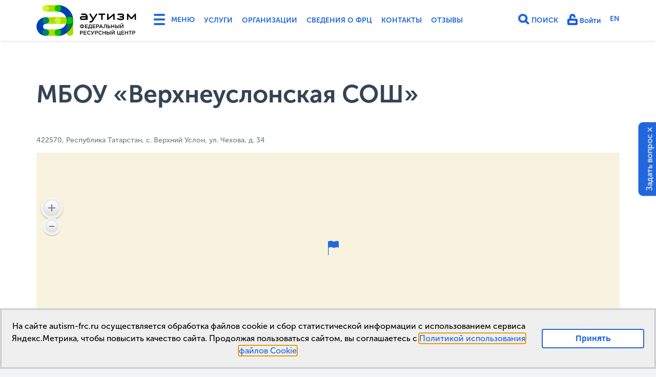

--- FILE ---
content_type: text/html; charset=utf-8
request_url: https://autism-frc.ru/companies/1844
body_size: 12358
content:
<!DOCTYPE html>
<html lang='ru'>
<head>
<meta charset='UTF-8'>
<meta content='width=device-width, initial-scale=1' name='viewport'>
<meta name="csrf-param" content="authenticity_token" />
<meta name="csrf-token" content="z9trcwSYW0bb5AWbRuLdAadb3Zh4gEgbckqtaRDNRn7ZoJID5++YlCneIw4GKooRsHiBOOHTcY8VPyGuw2TyNg==" />
<meta content='0mFPa1BOSyXOeimHys4GIb5pxIpqIEwzX8Es3v52dN8' name='google-site-verification'>
<meta content='https://autism-frc.ru/companies/1844' property='og:url'>
<meta content='МБОУ «Верхнеуслонская СОШ»' property='og:title'>
<meta content='https://autism-frc.ru/assets/autism-frc.ru_logo_full_ru-143779745c21bab3e9e9c0182054f783d71a94fd5a1774008a8231f99f3e12cf.png' property='og:image'>
<meta content='348' property='og:image:height'>
<meta content='901' property='og:image:width'>
<meta content='https://autism-frc.ru/assets/autism-frc.ru_logo_full_ru-143779745c21bab3e9e9c0182054f783d71a94fd5a1774008a8231f99f3e12cf.png' property='og:image'>
<meta content='348' property='og:image:height'>
<meta content='901' property='og:image:width'>
<meta content='https://autism-frc.ru/assets/autism-frc.ru_logo_full_ru-143779745c21bab3e9e9c0182054f783d71a94fd5a1774008a8231f99f3e12cf.png' property='og:image'>
<meta content='348' property='og:image:height'>
<meta content='901' property='og:image:width'>
<meta content='website' property='og:type'>
<meta content='Аутизм ФРЦ' property='og:site_name'>
<meta content='ru_RU' property='og:locale'>
<title>МБОУ «Верхнеуслонская СОШ» | Аутизм ФРЦ</title>
<link href='https://autism-frc.ru/companies/1844' rel='canonical'>
<link rel="shortcut icon" type="image/x-icon" href="/assets/favicon-d82b677be80c55a8f60c8179e560b821ebc6ef9725d4da0df316e9c2267266f4.ico" />
<link rel="stylesheet" media="all" href="/assets/application-859480a5463af6713bd50a5a57c724f83f77b312c9661f9ec0fbeba414d671e0.css" data-turbolinks-track="true" />
<link href='https://autism-frc.ru/assets/autism-frc.ru_logo_full_ru-143779745c21bab3e9e9c0182054f783d71a94fd5a1774008a8231f99f3e12cf.png' rel='image_src'>
<script src="/assets/application-993c2492d53ae7cee6bdc9d7a76d3113b24a0307ee9a9c2f1d1b6cf958ef3cdc.js" data-turbolinks-track="true"></script>
<script src="https://maps.api.2gis.ru/2.0/loader.js?pkg=full&amp;skin=light" data-turbolinks-track="true"></script>
</head>
<body class='companies show '>
<p class='notice'>

</p>
<p class='alert'>

</p>
<header>
<div class='full-menu'>
<div class='container'>
<div class='row'>
<div class='col-1-1 d-md-none'>
<div class='col'>
<h4>Основное</h4>
<ul>
<li>
<a href="/services/documents">Услуги</a>
</li>
<li>
<a href="/companies">Организации</a>
</li>
<li>
<a href="/about/info_school">Сведения о ФРЦ</a>
</li>
<li>
<a href="/contacts">Контакты</a>
</li>
<li>
<a href="/about/reviews">Отзывы</a>
</li>
<li>
<a href="/en">English Version</a>
</li>
</ul>

</div>
</div>
<div class='col-1-1 d-md-none'>
<div class='col'>
<h4>Личный кабинет</h4>
<ul>
<li>
<a href="/users/sign_in">Войти</a>
</li>
</ul>

</div>
</div>
<div class='col-md-1-2 col-lg-1-3 col-xl-1-4'>
<div class='col'>
<h4>Деятельность ФРЦ</h4>
<ul>
<li>
<a href="/work/regulations">Положение о ФРЦ</a>
</li>
<li>
<a href="/work/events">Календарь событий</a>
</li>
<li>
<a href="/work/videos-etc">Видеозаписи и материалы мероприятий ФРЦ</a>
</li>
<li>
<a href="/work/programs">Методические пособия ФРЦ</a>
</li>
<li>
<a href="/work/onlajn-diagnostika">Онлайн-диагностики</a>
</li>
<li>
<a href="/work/trainings">Повышение квалификации</a>
</li>
<li>
<a href="/work/consultations">Консультационно-диагностическая деятельность</a>
</li>
<li>
<a href="/work/publishment">Журнал &quot;Аутизм и нарушения развития&quot; (ВАК)</a>
</li>
<li>
<a href="/work/science">Научно-исследовательская деятельность </a>
</li>
<li>
<a href="/work/evidence_based">Доказательные практики</a>
</li>
<li>
<a href="/work/support-regions">Сопровождение регионов</a>
</li>
<li>
<a href="/work/reports-plans">Планы работы и отчеты ФРЦ</a>
</li>
<li>
<a href="/work/partnery-frc">Партнеры ФРЦ</a>
</li>
</ul>
</div>
</div>
<div class='col-md-1-2 col-lg-1-3 col-xl-1-4'>
<div class='col'>
<h4>Школьно-дошкольное отделение ФРЦ МГППУ (Школа &quot;РАСсвет&quot;)</h4>
<ul>
<li>
<a href="/school_frc/news">Новости школы</a>
</li>
<li>
<a href="/school_frc/svedeniya-ob-obrazovatelnoj-organizacii">Сведения об образовательной организации</a>
</li>
<li>
<a href="/school_frc/dopolnitelnye-svedeniya">Дополнительные сведения</a>
</li>
<li>
<a href="/school_frc/distant_obucheniye">Электронная информационно-образовательная среда</a>
</li>
<li>
<a href="/school_frc/photos">Фото/видеогалерея</a>
</li>
<li>
<a href="/school_frc/vzaimodejstvie-frc-mgppu-so-shkolami">Взаимодействие ФРЦ МГППУ со школами</a>
</li>
<li>
<a href="/school_frc/reviews">Отзывы о школе</a>
</li>
<li>
<a href="/school_frc/contacts">Контакты</a>
</li>
</ul>
</div>
</div>
<div class='col-md-1-2 col-lg-1-3 col-xl-1-4'>
<div class='col'>
<h4>Новости</h4>
<ul>
<li>
<a href="/news/frc">Новости ФРЦ</a>
</li>
<li>
<a href="/news/russia">Новости в России</a>
</li>
<li>
<a href="/news/world">Новости в мире</a>
</li>
</ul>
</div>
</div>
<div class='col-md-1-2 col-lg-1-3 col-xl-1-4'>
<div class='col'>
<h4>Платные услуги</h4>
<ul>
<li>
<a href="/services/consultations">Диагностика и консультирование</a>
</li>
<li>
<a href="/services/individual">Индивидуальные занятия</a>
</li>
<li>
<a href="/services/groups">Групповые занятия</a>
</li>
<li>
<a href="/services/preschool_edu">Дошкольное образование</a>
</li>
<li>
<a href="/services/for_professionals">Сопровождение специалистов</a>
</li>
<li>
<a href="/services/prof_training">Повышение квалификации</a>
</li>
<li>
<a href="/services/documents">Прейскурант, договор, оплата</a>
</li>
<li>
<a href="/services/services_reviews">Отзывы об услугах ФРЦ</a>
</li>
</ul>
</div>
</div>
<div class='col-md-1-2 col-lg-1-3 col-xl-1-4'>
<div class='col'>
<h4>Об аутизме</h4>
<ul>
<li>
<a href="/autism/about">Что такое аутизм?</a>
</li>
<li>
<a href="/autism/info">Инфографика</a>
</li>
<li>
<a href="/autism/library">Полезная литература</a>
</li>
<li>
<a href="/autism/videolectures">Видеолекторий</a>
</li>
<li>
<a href="/autism/videos">Видеотека</a>
</li>
<li>
<a href="/autism/faq">Часто задаваемые вопросы</a>
</li>
<li>
<a href="/autism/rus_courses">Программы повышения квалификации по теме РАС в России</a>
</li>
</ul>
</div>
</div>
<div class='col-md-1-2 col-lg-1-3 col-xl-1-4'>
<div class='col'>
<h4>Ранняя помощь и диагностика</h4>
<ul>
<li>
<a href="/early-help/documents">Нормативно-правовая база</a>
</li>
<li>
<a href="/early-help/health_care">Методы выявления </a>
</li>
<li>
<a href="/early-help/metody-diagnostiki">Методы диагностики</a>
</li>
<li>
<a href="/early-help/metody">Методы оценки уровня развития</a>
</li>
<li>
<a href="/early-help/eh-progs">Программы ранней помощи</a>
</li>
</ul>
</div>
</div>
<div class='col-md-1-2 col-lg-1-3 col-xl-1-4'>
<div class='col'>
<h4>Образование</h4>
<ul>
<li>
<a href="/education/mezhvedomstvennye-kompleksnye-plany">Межведомственные комплексные планы</a>
</li>
<li>
<a href="/education/monitoring">Всероссийский мониторинг</a>
</li>
<li>
<a href="/education/preschool">Дошкольное образование</a>
</li>
<li>
<a href="/education/primary">Начальное общее образование</a>
</li>
<li>
<a href="/education/general">Основное общее образование</a>
</li>
<li>
<a href="/education/secondary">Среднее общее образование</a>
</li>
<li>
<a href="/education/prof">Среднее профессиональное и высшее образование</a>
</li>
<li>
<a href="/education/infografika">Инфографика</a>
</li>
<li>
<a href="/education/interventions">Методы работы с детьми с РАС</a>
</li>
<li>
<a href="/education/adk">Альтернативная и дополнительная коммуникация (АДК)</a>
</li>
</ul>
</div>
</div>
<div class='col-md-1-2 col-lg-1-3 col-xl-1-4'>
<div class='col'>
<h4>Жизнь в обществе</h4>
<ul>
<li>
<a href="/life-in-society/autismweek-2025">Всероссийская неделя распространения информации об аутизме, Фестиваль #ЛюдиКакЛюди-2025</a>
</li>
<li>
<a href="/life-in-society/autismweek-2024">Всероссийская неделя распространения информации об аутизме, Фестиваль #ЛюдиКакЛюди-2024</a>
</li>
<li>
<a href="/life-in-society/integr">Социокультурная интеграция</a>
</li>
<li>
<a href="/life-in-society/sports">Адаптивная физкультура и спорт</a>
</li>
<li>
<a href="/life-in-society/assisted">Сопровождаемое проживание</a>
</li>
<li>
<a href="/life-in-society/support">Сопровождаемое трудоустройство</a>
</li>
<li>
<a href="/life-in-society/lifestyle">Истории из жизни</a>
</li>
</ul>
</div>
</div>
<div class='col-md-1-2 col-lg-1-3 col-xl-1-4'>
</div>
<div class='col-md-1-2 col-lg-1-3 col-xl-1-4'>
</div>
</div>

</div>
</div>
<div class='nav-menu'>
<div class='container'>
<div class='navbar'>
<div class='navbar-left'>
<a class='logo' href='/' title='Аутизм: Федеральный ресурсный центр - Главная страница'>
<svg version="1.1" id="Layer_1" xmlns="http://www.w3.org/2000/svg" xmlns:xlink="http://www.w3.org/1999/xlink" x="0px" y="0px"
	 width="196px" height="60px" viewBox="459.2 390.9 652 200" enable-background="new 459.2 390.9 652 200">
<g>
	<g>
		<g>
			<path class="white" fill="#003FB1" d="M519.9,590.8c-33.5,0-60.7-27.2-60.7-60.7c0-33.4,27.2-60.7,60.7-60.7c11.8,0,21.3,9.6,21.3,21.4
				c0,11.8-9.6,21.4-21.4,21.4c-9.9,0-18,8.1-18,18c0,9.9,8.1,18,18,18c11.8,0,21.4,9.6,21.4,21.4
				C541.2,581.2,531.7,590.8,519.9,590.8"/>
		</g>
		<g>
			<path fill="#ABDD00" d="M598.4,433.6h-78.6v-42.7h78.6c11.8,0,21.4,9.6,21.4,21.4S610.2,433.6,598.4,433.6"/>
		</g>
		<g>
			<path fill="#ABDD00" d="M519.9,590.8v-42.7h78.6c11.8,0,21.4,9.6,21.4,21.4c0,11.8-9.6,21.4-21.4,21.4L519.9,590.8L519.9,590.8z"
				/>
		</g>
		<g>
			<path class="white" fill="#003FB1" d="M598.4,590.8v-42.7c31.6,0,57.3-25.7,57.3-57.3s-25.7-57.3-57.3-57.3v-42.7c55.1,0,100,44.9,100,100
				S653.6,590.8,598.4,590.8"/>
		</g>
		<g>
			<path fill="#ABDD00" d="M677.1,590.8c-11.8,0-21.4-9.6-21.4-21.4v-78.6c0-11.8,9.6-21.4,21.4-21.4c11.8,0,21.4,9.6,21.4,21.4
				v78.6C698.4,581.2,688.9,590.8,677.1,590.8"/>
		</g>
		<g>
			<path class="green2" fill="#007259" d="M698.4,490.8c0-11.8-9.6-21.4-21.4-21.4c-11.8,0-21.4,9.6-21.4,21.4v78.6c0,1.1,0.1,2.1,0.2,3.1
				C681.6,554.4,698.4,524.5,698.4,490.8"/>
		</g>
		<g>
			<path fill="#ABDD00" d="M677.1,512.2H519.9v-42.8h157.2c11.8,0,21.4,9.6,21.4,21.4C698.4,502.6,688.9,512.2,677.1,512.2"/>
		</g>
		<g>
			<path class="green2" fill="#007156" d="M677.1,469.5h-25.5c2.7,6.6,4.1,13.8,4.1,21.4c0,7.6-1.5,14.7-4.1,21.4h25.5c11.8,0,21.4-9.6,21.4-21.4
				C698.4,479,688.9,469.5,677.1,469.5"/>
		</g>
		<g>
			<path fill="#00C400" d="M655.7,490.8v21.4h21.4c11.8,0,21.4-9.6,21.4-21.4c0-11.8-9.6-21.4-21.4-21.4
				C665.3,469.5,655.7,479,655.7,490.8"/>
		</g>
		<g>
			<path fill="#CFF42F" d="M619.8,490.8c0-11.8-9.6-21.4-21.4-21.4c-11.8,0-21.3,9.6-21.3,21.4c0,11.8,9.6,21.4,21.3,21.4
				C610.2,512.2,619.8,502.6,619.8,490.8"/>
		</g>
		<g>
			<path fill="#CFF42F" d="M541.2,412.3c0-11.8-9.5-21.4-21.3-21.4c-11.8,0-21.4,9.6-21.4,21.4s9.6,21.4,21.3,21.4
				C531.7,433.6,541.2,424.1,541.2,412.3"/>
		</g>
		<g>
			<path fill="#00C400" d="M619.8,412.3c0-11.8-9.6-21.4-21.4-21.4c-11.8,0-21.3,9.6-21.3,21.4s9.6,21.4,21.4,21.4
				C610.3,433.7,619.8,424.1,619.8,412.3"/>
		</g>
		<g>
			<path fill="#00C400" d="M619.8,569.4c0-11.8-9.6-21.4-21.4-21.4c-11.8,0-21.4,9.6-21.4,21.4c0,11.8,9.6,21.4,21.4,21.4
				C610.2,590.8,619.8,581.2,619.8,569.4"/>
		</g>
		<g>
			<path class="green1" fill="#008470" d="M541.2,490.8c0-11.8-9.6-21.4-21.4-21.4c-11.8,0-21.3,9.6-21.3,21.4c0,11.8,9.6,21.4,21.3,21.4
				C531.7,512.2,541.2,502.6,541.2,490.8"/>
		</g>
		<g>
			<path class="green1" fill="#008470" d="M541.2,569.4c0-11.8-9.6-21.4-21.4-21.4c-11.8,0-21.3,9.6-21.3,21.4c0,11.8,9.6,21.4,21.3,21.4
				C531.7,590.8,541.2,581.2,541.2,569.4"/>
		</g>
	</g>
	<g class="col-sm-0 white">
		<g>
			<path d="M770.7,479h-16.6c-2.1,0-3.8-1.7-3.8-3.8c0-2.1,1.7-3.8,3.8-3.8H782C780.2,475.8,775.8,479,770.7,479 M770.7,445.7h-16.6
				c-2.5,0-4.5,2-4.5,4.5c0,2.5,2,4.5,4.5,4.5h0.1h16.6c5.1,0,9.4,3.1,11.2,7.6h-27.9c-7.1,0-12.8,5.8-12.8,12.8
				c0,7.1,5.7,12.8,12.8,12.8h16.6c4.5,0,8.7-1.4,12.2-3.9c0.3,2.2,2.2,3.9,4.5,3.9c2.5,0,4.5-2,4.5-4.5v-16.6
				C791.9,455.2,782.4,445.7,770.7,445.7"/>
			<path d="M902.8,445.7h-36.6c-2.5,0-4.5,2-4.5,4.5c0,2.5,2,4.5,4.5,4.5h0.1H880v28.7h0c0,2.5,2,4.5,4.5,4.5c2.5,0,4.5-2,4.5-4.5
				c0,0,0,0,0-0.1v-28.7h13.7h0.1c2.5,0,4.5-2,4.5-4.5C907.3,447.7,905.3,445.7,902.8,445.7"/>
			<path d="M1105.9,450.2v-0.1c0,0,0-0.1,0-0.1c0,0,0-0.1,0-0.1c0,0,0-0.1,0-0.1c0,0,0,0,0-0.1c0,0,0-0.1,0-0.1c0,0,0,0,0,0
				c0-0.1,0-0.1,0-0.2c0,0,0,0,0,0c0-0.1,0-0.1,0-0.2c0,0,0,0,0,0c0-0.1,0-0.1-0.1-0.2v0c0-0.1,0-0.1-0.1-0.2c0,0,0,0,0,0
				c0-0.1,0-0.1-0.1-0.2c0,0,0-0.1,0-0.1c0,0,0-0.1,0-0.1c0,0,0-0.1-0.1-0.1c0,0,0,0,0-0.1c0-0.1-0.1-0.1-0.1-0.2c0,0,0,0,0,0
				c0,0-0.1-0.1-0.1-0.2c0,0,0,0,0,0c0,0-0.1-0.1-0.1-0.2c0,0,0,0,0,0c0,0-0.1-0.1-0.1-0.1c0,0,0,0,0,0c0,0-0.1-0.1-0.1-0.1
				c0,0,0,0-0.1-0.1c0,0-0.1-0.1-0.1-0.1c0,0,0-0.1-0.1-0.1c0,0-0.1,0-0.1-0.1c0,0-0.1-0.1-0.1-0.1c0,0,0,0,0,0c0,0,0,0,0,0
				c0,0-0.1-0.1-0.1-0.1c0,0,0,0-0.1-0.1c0,0-0.1-0.1-0.1-0.1c0,0-0.1,0-0.1-0.1c0,0-0.1-0.1-0.1-0.1c0,0-0.1,0-0.1-0.1
				c0,0-0.1,0-0.1-0.1c0,0-0.1,0-0.1-0.1c0,0-0.1,0-0.1-0.1c0,0-0.1,0-0.1-0.1c0,0-0.1,0-0.1,0c0,0-0.1,0-0.1,0c0,0-0.1,0-0.1,0
				c0,0-0.1,0-0.1,0c0,0-0.1,0-0.1,0c0,0-0.1,0-0.1,0c0,0-0.1,0-0.1,0c0,0-0.1,0-0.1,0c0,0-0.1,0-0.1,0c0,0-0.1,0-0.1,0
				c0,0-0.1,0-0.1,0c0,0-0.1,0-0.1,0c0,0-0.1,0-0.1,0c0,0-0.1,0-0.1,0c0,0-0.1,0-0.1,0c0,0-0.1,0-0.1,0c0,0-0.1,0-0.1,0
				c0,0-0.1,0-0.1,0h-0.1h0c0,0-0.1,0-0.1,0c0,0-0.1,0-0.1,0c0,0-0.1,0-0.1,0c-0.1,0-0.1,0-0.1,0c0,0,0,0-0.1,0c-0.1,0-0.1,0-0.2,0
				c0,0,0,0,0,0c-0.1,0-0.1,0-0.2,0h0c-0.2,0-0.4,0.1-0.6,0.2c0,0,0,0,0,0c-0.1,0-0.1,0.1-0.2,0.1c0,0,0,0-0.1,0c0,0-0.1,0-0.1,0.1
				c0,0-0.1,0-0.1,0.1c0,0,0,0-0.1,0c-0.1,0-0.1,0.1-0.1,0.1c0,0,0,0,0,0c-0.1,0-0.1,0.1-0.2,0.1c0,0,0,0,0,0c0,0-0.1,0.1-0.1,0.1
				c0,0,0,0,0,0c0,0-0.1,0.1-0.1,0.1c0,0,0,0,0,0c0,0-0.1,0.1-0.1,0.1c0,0,0,0-0.1,0.1c0,0-0.1,0.1-0.1,0.1c0,0,0,0-0.1,0.1
				c0,0-0.1,0-0.1,0.1c0,0-0.1,0.1-0.1,0.1c0,0,0,0,0,0l-21.5,24.7l-21.5-24.7c0,0,0,0,0,0c0,0-0.1-0.1-0.1-0.1c0,0,0-0.1-0.1-0.1
				c0,0-0.1,0-0.1-0.1c0,0-0.1-0.1-0.1-0.1c0,0,0,0-0.1-0.1c0,0-0.1-0.1-0.1-0.1c0,0,0,0,0,0c-0.1,0-0.1-0.1-0.1-0.1c0,0,0,0,0,0
				c0,0-0.1-0.1-0.2-0.1c0,0,0,0,0,0c-0.1,0-0.1-0.1-0.2-0.1c0,0,0,0,0,0c-0.1,0-0.1-0.1-0.2-0.1c0,0,0,0-0.1,0c0,0-0.1-0.1-0.1-0.1
				c0,0-0.1,0-0.1,0c0,0-0.1,0-0.1,0c-0.1,0-0.1,0-0.2-0.1c0,0,0,0,0,0c-0.1,0-0.1,0-0.2-0.1c0,0,0,0,0,0c-0.1,0-0.1,0-0.2-0.1
				c0,0,0,0,0,0c-0.1,0-0.1,0-0.2,0c0,0,0,0,0,0c-0.1,0-0.1,0-0.2,0c0,0,0,0,0,0c0,0-0.1,0-0.1,0c0,0-0.1,0-0.1,0c0,0-0.1,0-0.1,0
				c0,0-0.1,0-0.1,0c0,0-0.1,0-0.1,0c0,0-0.1,0-0.1,0h0h-0.1c0,0-0.1,0-0.1,0c0,0-0.1,0-0.1,0c-0.1,0-0.1,0-0.1,0c0,0-0.1,0-0.1,0
				c0,0-0.1,0-0.1,0c0,0-0.1,0-0.1,0c0,0-0.1,0-0.1,0c0,0-0.1,0-0.1,0c0,0-0.1,0-0.1,0c0,0-0.1,0-0.1,0c0,0-0.1,0-0.1,0
				c0,0-0.1,0-0.1,0c0,0-0.1,0-0.1,0c0,0-0.1,0-0.1,0c0,0-0.1,0-0.1,0c0,0-0.1,0-0.1,0c0,0-0.1,0-0.1,0c0,0-0.1,0-0.1,0
				c0,0-0.1,0-0.1,0.1c0,0-0.1,0-0.1,0c0,0-0.1,0-0.1,0.1c0,0-0.1,0-0.1,0.1c0,0-0.1,0-0.1,0.1c0,0-0.1,0-0.1,0.1c0,0-0.1,0-0.1,0.1
				c0,0-0.1,0-0.1,0.1c0,0,0,0-0.1,0.1c0,0-0.1,0.1-0.1,0.1c0,0,0,0,0,0c0,0,0,0,0,0c0,0-0.1,0.1-0.1,0.1c0,0,0,0-0.1,0.1
				c0,0,0,0-0.1,0.1c0,0-0.1,0.1-0.1,0.1c0,0,0,0-0.1,0.1c0,0-0.1,0.1-0.1,0.1c0,0,0,0,0,0c0,0-0.1,0.1-0.1,0.1c0,0,0,0,0,0
				c0,0.1-0.1,0.1-0.1,0.2c0,0,0,0,0,0c0,0.1-0.1,0.1-0.1,0.2c0,0,0,0,0,0c0,0.1-0.1,0.1-0.1,0.2c0,0,0,0,0,0c0,0.1-0.1,0.1-0.1,0.1
				c0,0,0,0.1,0,0.1c0,0,0,0.1,0,0.1c0,0,0,0.1-0.1,0.1c0,0,0,0,0,0c0,0.1,0,0.1-0.1,0.2c0,0,0,0,0,0c0,0.1,0,0.1-0.1,0.2
				c0,0,0,0,0,0c0,0.1,0,0.1,0,0.2c0,0,0,0,0,0c0,0.1,0,0.1,0,0.2c0,0,0,0,0,0c0,0,0,0.1,0,0.1c0,0,0,0.1,0,0.1c0,0,0,0.1,0,0.1
				c0,0,0,0.1,0,0.1c0,0,0,0.1,0,0.1v0.1c0,0,0,0,0,0v33.2c0,2.5,2,4.5,4.5,4.5c2.5,0,4.5-2,4.5-4.5v-21.2l17,19.5c0,0,0,0,0,0l0,0
				c0,0,0,0,0,0c0,0,0.1,0.1,0.1,0.1c0,0,0,0,0.1,0.1c0,0,0.1,0.1,0.1,0.1c0,0,0.1,0.1,0.1,0.1c0,0,0,0,0,0c0,0,0,0,0,0
				c0.1,0.1,0.2,0.2,0.3,0.2c0,0,0,0,0,0c0.1,0.1,0.2,0.2,0.3,0.2c0,0,0,0,0,0c0.1,0.1,0.2,0.1,0.3,0.2c0,0,0,0,0.1,0
				c0.1,0,0.2,0.1,0.3,0.1c0,0,0,0,0.1,0c0.1,0,0.2,0.1,0.3,0.1c0,0,0,0,0,0c0.1,0,0.2,0,0.3,0.1c0,0,0.1,0,0.1,0c0.1,0,0.2,0,0.3,0
				c0,0,0.1,0,0.1,0c0.1,0,0.2,0,0.4,0h0h0h0c0.1,0,0.2,0,0.3,0c0,0,0.1,0,0.1,0c0.1,0,0.2,0,0.3,0c0,0,0.1,0,0.1,0
				c0.1,0,0.2,0,0.3-0.1c0,0,0,0,0.1,0c0.1,0,0.2-0.1,0.3-0.1c0,0,0,0,0.1,0c0.1,0,0.2-0.1,0.3-0.1c0,0,0,0,0.1,0
				c0.1-0.1,0.2-0.1,0.3-0.2c0,0,0,0,0,0c0.1-0.1,0.2-0.1,0.3-0.2c0,0,0,0,0,0c0.1-0.1,0.2-0.2,0.3-0.2c0,0,0,0,0,0c0,0,0,0,0,0
				c0,0,0.1-0.1,0.1-0.1c0,0,0.1-0.1,0.1-0.1c0,0,0,0,0.1-0.1c0-0.1,0.1-0.1,0.1-0.1c0,0,0,0,0,0l0,0l0,0l17-19.5v21.2
				c0,2.5,2,4.5,4.5,4.5c2.5,0,4.5-2,4.5-4.5L1105.9,450.2C1105.9,450.2,1105.9,450.2,1105.9,450.2"/>
			<path d="M967.1,450L967.1,450c0-0.1,0-0.2,0-0.2c0,0,0,0,0-0.1c0-0.1,0-0.1,0-0.1c0,0,0-0.1,0-0.1c0,0,0-0.1,0-0.1
				c0,0,0-0.1,0-0.1c0,0,0-0.1,0-0.1c0,0,0-0.1,0-0.1c0,0,0-0.1,0-0.1c0,0,0-0.1,0-0.1c0,0,0-0.1,0-0.1c0,0,0-0.1,0-0.1
				c0,0,0-0.1,0-0.1c0,0,0-0.1,0-0.1c0,0,0-0.1,0-0.1c0,0,0-0.1,0-0.1c0,0,0-0.1,0-0.1c0,0,0-0.1-0.1-0.1c0,0,0-0.1,0-0.1
				c0,0-0.1-0.1-0.1-0.1c0,0,0,0,0-0.1c0-0.1-0.1-0.1-0.1-0.2c0,0,0,0,0,0c-0.1-0.1-0.2-0.2-0.3-0.3c0,0-0.1-0.1-0.1-0.1
				c0,0-0.1,0-0.1-0.1c0,0-0.1-0.1-0.1-0.1c0,0,0,0,0,0c0,0-0.1-0.1-0.1-0.1c0,0,0,0,0,0c0,0-0.1-0.1-0.1-0.1c0,0,0,0,0,0
				c0,0-0.1-0.1-0.1-0.1c0,0,0,0,0,0c0,0-0.1-0.1-0.1-0.1c0,0,0,0-0.1,0c0,0-0.1,0-0.1-0.1c0,0,0,0-0.1,0c0,0-0.1,0-0.1-0.1
				c0,0-0.1,0-0.1,0c0,0-0.1,0-0.1,0c0,0-0.1,0-0.1,0c0,0,0,0-0.1,0c0,0-0.1,0-0.1-0.1c0,0,0,0,0,0c-0.1,0-0.1,0-0.2-0.1
				c0,0,0,0,0,0c-0.1,0-0.1,0-0.2-0.1c0,0,0,0,0,0c-0.1,0-0.1,0-0.2,0c0,0,0,0,0,0c-0.1,0-0.1,0-0.2,0c0,0,0,0,0,0
				c-0.1,0-0.1,0-0.2,0c0,0,0,0-0.1,0c0,0-0.1,0-0.1,0c-0.1,0-0.1,0-0.2,0c0,0,0,0-0.1,0c-0.1,0-0.2,0-0.2,0c0,0,0,0-0.1,0
				c-0.1,0-0.1,0-0.2,0c0,0-0.1,0-0.1,0c0,0-0.1,0-0.1,0c0,0-0.1,0-0.1,0c0,0-0.1,0-0.1,0c0,0-0.1,0-0.1,0c0,0-0.1,0-0.1,0
				c0,0-0.1,0-0.1,0c0,0-0.1,0-0.1,0c0,0-0.1,0-0.1,0c0,0-0.1,0-0.1,0c0,0-0.1,0-0.1,0c0,0-0.1,0-0.1,0c0,0-0.1,0-0.1,0.1
				c0,0-0.1,0-0.1,0c0,0-0.1,0-0.1,0.1c0,0-0.1,0-0.1,0c0,0-0.1,0-0.1,0.1c0,0,0,0-0.1,0c0,0-0.1,0.1-0.1,0.1c0,0,0,0-0.1,0
				c-0.1,0-0.1,0.1-0.2,0.1c0,0,0,0,0,0c-0.1,0-0.1,0.1-0.2,0.1l-32.9,27.2v-23.7c0-2.5-2-4.5-4.5-4.5c-2.5,0-4.5,2-4.5,4.5v33.2
				c0,0.1,0,0.2,0,0.2c0,0,0,0,0,0c0,0.1,0,0.1,0,0.2c0,0,0,0.1,0,0.1c0,0.1,0,0.1,0,0.2c0,0,0,0.1,0,0.1c0,0,0,0.1,0,0.1
				c0,0,0,0.1,0,0.1c0,0,0,0.1,0,0.1c0,0,0,0.1,0,0.1c0,0,0,0.1,0,0.1c0,0,0,0.1,0,0.1c0,0,0,0.1,0,0.1c0,0,0,0.1,0,0.1
				c0,0,0,0.1,0,0.1c0,0,0,0.1,0,0.1c0,0,0,0.1,0,0.1c0,0,0,0.1,0.1,0.1c0,0,0,0.1,0,0.1c0,0,0,0.1,0.1,0.1c0,0,0,0,0,0.1
				c0,0,0.1,0.1,0.1,0.1c0,0,0,0,0,0c0,0.1,0.1,0.1,0.1,0.2c0.1,0.1,0.2,0.2,0.3,0.4c0,0,0,0,0.1,0.1c0,0,0.1,0.1,0.1,0.1
				c0,0,0.1,0.1,0.1,0.1c0,0,0.1,0,0.1,0.1c0,0,0.1,0.1,0.1,0.1c0,0,0,0,0.1,0.1c0,0,0.1,0.1,0.1,0.1c0,0,0,0,0.1,0
				c0.1,0.1,0.3,0.2,0.4,0.3c0,0,0.1,0,0.1,0c0,0,0.1,0,0.1,0.1c0,0,0.1,0,0.1,0.1c0,0,0.1,0,0.1,0c0,0,0.1,0,0.1,0.1c0,0,0,0,0.1,0
				c0,0,0.1,0,0.2,0.1c0,0,0,0,0.1,0c0.1,0,0.1,0,0.2,0.1c0,0,0,0,0,0c0.1,0,0.1,0,0.2,0c0,0,0,0,0,0c0.1,0,0.1,0,0.2,0h0
				c0.1,0,0.1,0,0.2,0c0,0,0,0,0,0c0.1,0,0.1,0,0.2,0c0,0,0,0,0,0c0.1,0,0.1,0,0.2,0h0.1h0c0.1,0,0.2,0,0.3,0c0,0,0,0,0.1,0
				c0.1,0,0.2,0,0.3,0c0,0,0,0,0.1,0c0.1,0,0.2,0,0.3-0.1h0c0.1,0,0.2-0.1,0.3-0.1c0,0,0,0,0.1,0c0.1,0,0.2-0.1,0.3-0.1
				c0,0,0,0,0.1,0c0.1,0,0.2-0.1,0.3-0.2c0,0,0,0,0,0c0.1-0.1,0.2-0.1,0.3-0.2c0,0,0,0,0,0c0.1-0.1,0.2-0.2,0.3-0.2l32.9-27.2v23.7
				c0,2.5,2,4.5,4.5,4.5c2.5,0,4.5-2,4.5-4.5v-33.2C967.1,450.2,967.1,450.1,967.1,450"/>
			<path d="M1025.7,466.9c1.9-2.2,3.1-5.1,3.1-8.3c0-7.1-5.8-12.8-12.8-12.8h-19.6c-3.4,0-6.7,1.3-9.1,3.8c-1.8,1.8-1.8,4.6,0,6.4
				c0.9,0.9,2,1.3,3.2,1.3c1.2,0,2.3-0.4,3.2-1.3c0.7-0.7,1.7-1.1,2.7-1.1v0h19.6c2.1,0,3.8,1.7,3.8,3.8c0,2.1-1.7,3.8-3.8,3.8h-0.1
				h-11.6c-2.5,0-4.5,2-4.5,4.5c0,2.5,2,4.5,4.5,4.5h11.7c2.1,0,3.8,1.7,3.8,3.8c0,2.1-1.7,3.8-3.8,3.8h-16.4c-0.1,0-0.2,0-0.3,0
				c-3.2,0-6.2-1.3-8.5-3.6c-1.8-1.8-4.6-1.8-6.4,0c-1.8,1.8-1.8,4.6,0,6.4c4,4,9.3,6.2,15,6.2c0,0,0.1,0,0.1,0c0,0,0.1,0,0.1,0
				h16.4c7.1,0,12.8-5.8,12.8-12.8C1028.8,472,1027.6,469.1,1025.7,466.9"/>
			<path d="M852.5,446.4c-2.1-1.3-4.9-0.7-6.2,1.4l-17.3,27.4l-17.4-27.4c-1.3-2.1-4.1-2.7-6.2-1.4c-2.1,1.3-2.7,4.1-1.4,6.2
				l19.7,31l-4.2,6.6c-2.3,3.3-6,5.3-10,5.3c-0.4,0-0.8,0-1.2-0.1c-2.5-0.2-4.7,1.6-4.9,4c-0.2,2.5,1.6,4.7,4,4.9
				c0.7,0.1,1.4,0.1,2.1,0.1c7,0,13.6-3.5,17.5-9.3c0,0,0-0.1,0.1-0.1c0,0,0,0,0-0.1l26.8-42.5C855.3,450.5,854.6,447.7,852.5,446.4
				"/>
		</g>
    <g>
    	<path d="M753.7,539.1c-7.6,0-12.1-4.4-12.1-10.6c0-6.2,4.5-10.5,12.1-10.5v-2.3h4.2v2.3c7.6,0,12.1,4.3,12.1,10.5
    		c0,6.2-4.5,10.6-12.1,10.6v2.6h-4.2V539.1z M753.7,521.8c-4.8,0-7.7,2.5-7.7,6.7c0,4.3,3,6.8,7.7,6.8V521.8z M765.7,528.5
    		c0-4.2-2.9-6.7-7.7-6.7v13.5C762.7,535.3,765.7,532.8,765.7,528.5z"/>
    	<path d="M774.8,516.6h18v3.8h-13.7v6.3h12.1v3.8h-12.1v6.5h13.9v3.8h-18.1V516.6z"/>
    	<path d="M795.2,537h2.4c2-4,3.1-8.9,3.1-17v-3.4h16.9V537h3l-0.6,9h-3.5v-5.2h-17.1L799,546h-3.7V537z M813.3,537
    		v-16.6h-8.5v2.8c0,5.6-1,10.4-2.6,13.8H813.3z"/>
    	<path d="M824.3,516.6h18v3.8h-13.7v6.3h12.1v3.8h-12.1v6.5h13.9v3.8h-18.1V516.6z"/>
    	<path d="M847.5,516.6h9.5c5.6,0,9.2,3.2,9.2,8.2c0,5.4-4.4,8.3-9.7,8.3h-4.8v7.8h-4.3V516.6z M856.7,529.2
    		c3.2,0,5.2-1.8,5.2-4.4c0-2.8-2-4.3-5.2-4.3h-4.9v8.7H856.7z"/>
    	<path d="M876.8,516.4h3.9l10.7,24.4h-4.5l-2.5-5.8H873l-2.5,5.8h-4.4L876.8,516.4z M882.9,531.2l-4.2-9.7l-4.2,9.7
    		H882.9z"/>
    	<path d="M892.6,540.7l0.4-3.5c0.3,0.1,0.9,0.2,1.4,0.2c2.5,0,4.7-1.6,4.7-16v-4.8h16.6v24.2h-4.3v-20.4h-8.4v2.2
    		c0,15.4-2.8,18.5-7.6,18.5C894.6,541.1,893.2,540.9,892.6,540.7z"/>
    	<path d="M922,516.6h4.2v8.7h5.6c5.4,0,9.1,2.7,9.1,7.6c0,4.9-3.5,7.9-9.1,7.9H922V516.6z M931.7,537
    		c3.1,0,5-1.4,5-4.2c0-2.5-1.8-3.8-5-3.8h-5.4v8H931.7z"/>
    	<path d="M945.3,516.6h4.3v10.1h11.6v-10.1h4.3v24.2h-4.3v-10.2h-11.6v10.2h-4.3V516.6z"/>
    	<path d="M971.6,516.6h4.2v8.7h5.6c5.4,0,9.1,2.7,9.1,7.6c0,4.9-3.5,7.9-9.1,7.9h-9.8V516.6z M981.3,537
    		c3.1,0,5-1.4,5-4.2c0-2.5-1.8-3.8-5-3.8h-5.4v8H981.3z M993.4,516.6h4.2v24.2h-4.2V516.6z"/>
    	<path d="M1003.8,516.6h4.2v17.7l12.2-17.7h4v24.2h-4.2v-17.6l-12.2,17.6h-4V516.6z M1008.7,509.8l2.6-0.5
    		c0.4,1.5,1.3,2.4,2.9,2.4c1.6,0,2.4-0.9,2.9-2.4l2.6,0.5c-0.4,3-2.5,4.8-5.4,4.8S1009.2,512.8,1008.7,509.8z"/>
    	<path d="M743.1,558.1h9.5c5.6,0,9.2,3.2,9.2,8.2c0,5.4-4.4,8.3-9.7,8.3h-4.8v7.8h-4.3V558.1z M752.3,570.7
    		c3.2,0,5.2-1.8,5.2-4.4c0-2.8-2-4.3-5.2-4.3h-4.9v8.7H752.3z"/>
    	<path d="M766.2,558.1h17.9v3.8h-13.7v6.3h12.1v3.8h-12.1v6.5h13.9v3.8h-18.1V558.1z"/>
    	<path d="M788.3,570.2c0-6.9,5.2-12.5,12.5-12.5c4.5,0,7.2,1.6,9.5,3.8l-2.7,3.1c-1.9-1.8-4-3-6.8-3
    		c-4.6,0-8,3.8-8,8.6c0,4.7,3.4,8.6,8,8.6c3,0,4.9-1.2,7-3.1l2.7,2.8c-2.5,2.6-5.3,4.3-9.8,4.3C793.6,582.7,788.3,577.2,788.3,570.2
    		z"/>
    	<path d="M814.3,581.5l1.6-3.2c1,0.6,1.9,0.8,3,0.8c1.1,0,2.6-0.7,3.8-2.6l-10.1-18.3h4.8l7.5,14.1l6.6-14.1h4.6
    		l-9.4,18.9c-2,4.1-4.5,5.7-7.7,5.7C817.2,582.7,815.8,582.2,814.3,581.5z"/>
    	<path d="M840.2,558.1h9.5c5.6,0,9.2,3.2,9.2,8.2c0,5.4-4.4,8.3-9.7,8.3h-4.8v7.8h-4.3V558.1z M849.4,570.7
    		c3.2,0,5.2-1.8,5.2-4.4c0-2.8-2-4.3-5.2-4.3h-4.9v8.7H849.4z"/>
    	<path d="M862.2,570.2c0-6.9,5.2-12.5,12.5-12.5c4.5,0,7.2,1.6,9.5,3.8l-2.7,3.1c-1.9-1.8-4-3-6.8-3
    		c-4.6,0-8,3.8-8,8.6c0,4.7,3.4,8.6,8,8.6c3,0,4.9-1.2,7-3.1l2.7,2.8c-2.5,2.6-5.3,4.3-9.8,4.3C867.5,582.7,862.2,577.2,862.2,570.2
    		z"/>
    	<path d="M888.8,558.1h4.3v10.1h11.6v-10.1h4.3v24.2h-4.3v-10.2h-11.6v10.2h-4.3V558.1z"/>
    	<path d="M915.1,558.1h4.2v8.7h5.6c5.4,0,9.1,2.7,9.1,7.6c0,4.9-3.5,7.9-9.1,7.9h-9.8V558.1z M924.8,578.5
    		c3.1,0,5-1.4,5-4.2c0-2.5-1.8-3.8-5.1-3.8h-5.4v8H924.8z M936.9,558.1h4.2v24.2h-4.2V558.1z"/>
    	<path d="M947.3,558.1h4.2v17.7l12.2-17.7h4v24.2h-4.2v-17.6l-12.2,17.6h-4V558.1z M952.2,551.3l2.6-0.5
    		c0.4,1.5,1.3,2.4,2.9,2.4s2.4-0.9,2.9-2.4l2.6,0.5c-0.4,3-2.5,4.8-5.4,4.8S952.7,554.3,952.2,551.3z"/>
    	<path d="M1003.1,582.3h-18.7v-24.2h4.3v20.4h11.3v-20.4h4.2v20.4h3l-0.6,9h-3.5V582.3z"/>
    	<path d="M1011,558.1h17.9v3.8h-13.7v6.3h12.1v3.8h-12.1v6.5h13.9v3.8H1011V558.1z"/>
    	<path d="M1034.2,558.1h4.3v10.1h11.6v-10.1h4.3v24.2h-4.3v-10.2h-11.6v10.2h-4.3V558.1z"/>
    	<path d="M1066.4,562h-7.7v-3.9h19.6v3.9h-7.7v20.3h-4.3V562z"/>
    	<path d="M1082.9,558.1h9.5c5.6,0,9.2,3.2,9.2,8.2c0,5.4-4.4,8.3-9.7,8.3h-4.8v7.8h-4.3V558.1z M1092.1,570.7
    		c3.2,0,5.2-1.8,5.2-4.4c0-2.8-2-4.3-5.2-4.3h-4.9v8.7H1092.1z"/>
    </g>
	</g>
</g>
    
</svg>

</a>
<ul class='nav d-none d-md-block'>
<li class='control full-menu-button'>
<a>
<svg class='closer' enable-background='new 0 0 24 22' height='22px' version='1.1' viewbox='0 0 24 22' width='24px' x='0px' xmlns:xlink='http://www.w3.org/1999/xlink' xmlns='http://www.w3.org/2000/svg' y='0px'>
<defs></defs>
<line class='mike' fill='none' stroke-miterlimit='10' stroke-width='2' x1='3' x2='21' y1='2' y2='2'></line>
<line class='echo' fill='none' stroke-miterlimit='10' stroke-width='2' x1='3' x2='21' y1='11' y2='11'></line>
<line class='november' fill='none' stroke-miterlimit='10' stroke-width='2' x1='3' x2='21' y1='11' y2='11'></line>
<line class='uniform' fill='none' stroke-miterlimit='10' stroke-width='2' x1='3' x2='21' y1='20' y2='20'></line>
</svg>

<span class='x'></span>
</a>
</li>
<li>
<a href="/services/documents">Услуги</a>
</li>
<li>
<a href="/companies">Организации</a>
</li>
<li>
<a href="/about/info_school">Сведения о ФРЦ</a>
</li>
<li>
<a href="/contacts">Контакты</a>
</li>
<li>
<a href="/about/reviews">Отзывы</a>
</li>
</ul>

</div>
<ul class='navbar-right'>
<li class='d-inline-block d-md-none'>
<div class='control full-menu-button'>
<a>
<svg class='closer' enable-background='new 0 0 24 22' height='22px' version='1.1' viewbox='0 0 24 22' width='24px' x='0px' xmlns:xlink='http://www.w3.org/1999/xlink' xmlns='http://www.w3.org/2000/svg' y='0px'>
<defs></defs>
<line class='mike' fill='none' stroke-miterlimit='10' stroke-width='2' x1='3' x2='21' y1='2' y2='2'></line>
<line class='echo' fill='none' stroke-miterlimit='10' stroke-width='2' x1='3' x2='21' y1='11' y2='11'></line>
<line class='november' fill='none' stroke-miterlimit='10' stroke-width='2' x1='3' x2='21' y1='11' y2='11'></line>
<line class='uniform' fill='none' stroke-miterlimit='10' stroke-width='2' x1='3' x2='21' y1='20' y2='20'></line>
</svg>

</a>
</div>
</li>
<li class='d-inline-block'>
<div class='control search'>
<a class='search'>
<svg enable-background='new 0 0 21.5 21.5' height='21.5px' version='1.1' viewbox='0 0 21.5 21.5' width='21.5px' x='0px' xmlns:xlink='http://www.w3.org/1999/xlink' xmlns='http://www.w3.org/2000/svg' y='0px'>
<defs></defs>
<circle cx='9' cy='9' fill='none' r='7' stroke-miterlimit='10' stroke-width='4' stroke='#1B62E0'></circle>
<line fill='none' stroke-linecap='round' stroke-miterlimit='10' stroke-width='4' stroke='#1B62E0' x1='14' x2='19' y1='14' y2='19'></line>
</svg>

<span class='x d-none d-md-inline-block'>Поиск</span>
</a>
</div>
</li>
<li class='d-none d-md-inline-block'>
<div class='control profile'>
<a class='login' href='/users/sign_in'>
<svg version="1.1"
	 xmlns="http://www.w3.org/2000/svg" xmlns:xlink="http://www.w3.org/1999/xlink"
	 x="0px" y="0px" width="20.3px" height="22px" viewBox="0 0 20.3 22" enable-background="new 0 0 20.3 22">
<defs>
</defs>
<g>
	<path fill="none"  stroke="#115DE4" stroke-width="4" stroke-linecap="round" stroke-linejoin="round" stroke-miterlimit="10" d="
		M17.3,20H3c-0.6,0-1-0.5-1-1v-6.5c0-0.6,0.5-1,1-1h14.3c0.6,0,1,0.5,1,1V19C18.3,19.5,17.9,20,17.3,20z"/>
	<path fill="none" stroke="#115DE4" stroke-width="4" stroke-linejoin="round" stroke-miterlimit="10" d="M6.1,12.2V6.1
		C6.1,3.8,7.9,2,10.1,2h0c2.3,0,4.1,1.8,4.1,4.1v1.1"/>
</g>
</svg>

<span class='x'>Войти</span>
</a>
</div>
</li>
<li class='d-none d-md-inline-block'>
<div class='control'>
<a href='/en'>
EN
</a>
</div>
</li>
</ul>
</div>
</div>
</div>
<div class='search-field'>
<div class='container input'>
<div class="ya-site-form ya-site-form_inited_no" data-bem="{&quot;action&quot;:&quot;https://autism-frc.ru/search&quot;,&quot;arrow&quot;:false,&quot;bg&quot;:&quot;transparent&quot;,&quot;fontsize&quot;:12,&quot;fg&quot;:&quot;#000000&quot;,&quot;language&quot;:&quot;ru&quot;,&quot;logo&quot;:&quot;rb&quot;,&quot;publicname&quot;:&quot;Поиск по сайту autism-frc.ru&quot;,&quot;suggest&quot;:true,&quot;target&quot;:&quot;_self&quot;,&quot;tld&quot;:&quot;ru&quot;,&quot;type&quot;:2,&quot;usebigdictionary&quot;:true,&quot;searchid&quot;:3454500,&quot;input_fg&quot;:&quot;#000000&quot;,&quot;input_bg&quot;:&quot;#ffffff&quot;,&quot;input_fontStyle&quot;:&quot;normal&quot;,&quot;input_fontWeight&quot;:&quot;normal&quot;,&quot;input_placeholder&quot;:null,&quot;input_placeholderColor&quot;:&quot;#000000&quot;,&quot;input_borderColor&quot;:&quot;#dddddd&quot;}"><form action="https://yandex.ru/search/site/" method="get" target="_self" accept-charset="utf-8"><input type="hidden" name="searchid" value="3454500"/><input type="hidden" name="l10n" value="ru"/><input type="hidden" name="reqenc" value=""/><input type="search" name="text" value=""/><input type="submit" value="Найти"/></form></div><style type="text/css">.ya-page_js_yes .ya-site-form_inited_no { display: none; }</style><script type="text/javascript">(function(w,d,c){var s=d.createElement('script'),h=d.getElementsByTagName('script')[0],e=d.documentElement;if((' '+e.className+' ').indexOf(' ya-page_js_yes ')===-1){e.className+=' ya-page_js_yes';}s.type='text/javascript';s.async=true;s.charset='utf-8';s.src=(d.location.protocol==='https:'?'https:':'http:')+'//site.yandex.net/v2.0/js/all.js';h.parentNode.insertBefore(s,h);(w[c]||(w[c]=[])).push(function(){Ya.Site.Form.init()})})(window,document,'yandex_site_callbacks');</script>
</div>
</div>

</header>
<div id='wrapper'>
<div class='content'>
<div class='container'>
<h1>МБОУ «Верхнеуслонская СОШ»</h1>
<div class='company' data-id='1844'>
<div class='info'>
<div class='address'>
<div class='row'>
<div class='col-sm-4-6'>
422570, Республика Татарстан, с. Верхний Услон, ул. Чехова, д. 34
</div>
</div>
</div>
<div data-is_frc='0' data-is_resourcecenter='0' data-lat='55.77196' data-long='48.98144' id='map'></div>
<div class='phone'>
Тел.: +7 (843)79 2 10 36
</div>
<div class='mail'>
<a href='mailto:v-uslon.school@mail.ru'>
v-uslon.school@mail.ru
</a>
</div>
<div class='site'>
<a href='http://edu.tatar.ru/v_uslon/sch' target='_blank'>
http://edu.tatar.ru/v_uslon/sch
</a>
</div>
</div>
</div>
<div class='description'>
<p>1. Название; МБОУ &laquo;Верхнеуслонская СОШ&raquo;</p>

<p>2. Адрес; 422570, Республика Татарстан, с. Верхний Услон, ул. Чехова, д. 34</p>

<p>3. Телефон; 8(843)79 2 10 36;</p>

<p>4. Электронная почта; <a href="mailto:v-uslon.school@mail.ru">v-uslon.school@mail.ru</a></p>

<p>5. Сайт; <a href="https://edu.tatar.ru/v_uslon/sch">https://edu.tatar.ru/v_uslon/sch</a></p>

<p>6. Услуги/направления деятельности, реализуемые для детей с РАС</p>

<p>и семей, их воспитывающих; обучение и воспитание</p>

<p>7. Субъект РФ; Республика Татарстан</p>

<p>8. Тип организации: государственная/благотворительный</p>

<p>фонд/НКО/прочее; муниципальное</p>

<p><strong>Для государственных организаций:</strong></p>

<p>9. Ведомство (образование/здравоохранение/социальная</p>

<p>защита/культура и спорт); образование</p>

<p>10. Является ли региональным ресурсным центром? нет</p>

<p>(Для подтверждения информации о статусе регионального ресурсного</p>

<p>центра, необходимо направить в адрес ФРЦ скан подтверждающего</p>

<p>документа: распоряжения Правительства субъекта РФ/регионального</p>

<p>Министерства/Департамента).</p>

</div>

</div>
</div>
</div>
<footer>
<div class='nav-menu'>
<div class='container'>
<div class='row'>
<div class='col-1-1 d-md-none'>
<div class='col'>
<h4>Основное</h4>
<ul>
<li>
<a href="/services/documents">Услуги</a>
</li>
<li>
<a href="/companies">Организации</a>
</li>
<li>
<a href="/about/info_school">Сведения о ФРЦ</a>
</li>
<li>
<a href="/contacts">Контакты</a>
</li>
<li>
<a href="/about/reviews">Отзывы</a>
</li>
<li>
<a href="/en">English Version</a>
</li>
</ul>

</div>
</div>
<div class='col-1-1 d-md-none'>
<div class='col'>
<h4>Личный кабинет</h4>
<ul>
<li>
<a href="/users/sign_in">Войти</a>
</li>
</ul>

</div>
</div>
<div class='col-md-1-2 col-lg-1-3 col-xl-1-4'>
<div class='col'>
<h4>Деятельность ФРЦ</h4>
<ul>
<li>
<a href="/work/regulations">Положение о ФРЦ</a>
</li>
<li>
<a href="/work/events">Календарь событий</a>
</li>
<li>
<a href="/work/videos-etc">Видеозаписи и материалы мероприятий ФРЦ</a>
</li>
<li>
<a href="/work/programs">Методические пособия ФРЦ</a>
</li>
<li>
<a href="/work/onlajn-diagnostika">Онлайн-диагностики</a>
</li>
<li>
<a href="/work/trainings">Повышение квалификации</a>
</li>
<li>
<a href="/work/consultations">Консультационно-диагностическая деятельность</a>
</li>
<li>
<a href="/work/publishment">Журнал &quot;Аутизм и нарушения развития&quot; (ВАК)</a>
</li>
<li>
<a href="/work/science">Научно-исследовательская деятельность </a>
</li>
<li>
<a href="/work/evidence_based">Доказательные практики</a>
</li>
<li>
<a href="/work/support-regions">Сопровождение регионов</a>
</li>
<li>
<a href="/work/reports-plans">Планы работы и отчеты ФРЦ</a>
</li>
<li>
<a href="/work/partnery-frc">Партнеры ФРЦ</a>
</li>
</ul>
</div>
</div>
<div class='col-md-1-2 col-lg-1-3 col-xl-1-4'>
<div class='col'>
<h4>Школьно-дошкольное отделение ФРЦ МГППУ (Школа &quot;РАСсвет&quot;)</h4>
<ul>
<li>
<a href="/school_frc/news">Новости школы</a>
</li>
<li>
<a href="/school_frc/svedeniya-ob-obrazovatelnoj-organizacii">Сведения об образовательной организации</a>
</li>
<li>
<a href="/school_frc/dopolnitelnye-svedeniya">Дополнительные сведения</a>
</li>
<li>
<a href="/school_frc/distant_obucheniye">Электронная информационно-образовательная среда</a>
</li>
<li>
<a href="/school_frc/photos">Фото/видеогалерея</a>
</li>
<li>
<a href="/school_frc/vzaimodejstvie-frc-mgppu-so-shkolami">Взаимодействие ФРЦ МГППУ со школами</a>
</li>
<li>
<a href="/school_frc/reviews">Отзывы о школе</a>
</li>
<li>
<a href="/school_frc/contacts">Контакты</a>
</li>
</ul>
</div>
</div>
<div class='col-md-1-2 col-lg-1-3 col-xl-1-4'>
<div class='col'>
<h4>Новости</h4>
<ul>
<li>
<a href="/news/frc">Новости ФРЦ</a>
</li>
<li>
<a href="/news/russia">Новости в России</a>
</li>
<li>
<a href="/news/world">Новости в мире</a>
</li>
</ul>
</div>
</div>
<div class='col-md-1-2 col-lg-1-3 col-xl-1-4'>
<div class='col'>
<h4>Платные услуги</h4>
<ul>
<li>
<a href="/services/consultations">Диагностика и консультирование</a>
</li>
<li>
<a href="/services/individual">Индивидуальные занятия</a>
</li>
<li>
<a href="/services/groups">Групповые занятия</a>
</li>
<li>
<a href="/services/preschool_edu">Дошкольное образование</a>
</li>
<li>
<a href="/services/for_professionals">Сопровождение специалистов</a>
</li>
<li>
<a href="/services/prof_training">Повышение квалификации</a>
</li>
<li>
<a href="/services/documents">Прейскурант, договор, оплата</a>
</li>
<li>
<a href="/services/services_reviews">Отзывы об услугах ФРЦ</a>
</li>
</ul>
</div>
</div>
<div class='col-md-1-2 col-lg-1-3 col-xl-1-4'>
<div class='col'>
<h4>Об аутизме</h4>
<ul>
<li>
<a href="/autism/about">Что такое аутизм?</a>
</li>
<li>
<a href="/autism/info">Инфографика</a>
</li>
<li>
<a href="/autism/library">Полезная литература</a>
</li>
<li>
<a href="/autism/videolectures">Видеолекторий</a>
</li>
<li>
<a href="/autism/videos">Видеотека</a>
</li>
<li>
<a href="/autism/faq">Часто задаваемые вопросы</a>
</li>
<li>
<a href="/autism/rus_courses">Программы повышения квалификации по теме РАС в России</a>
</li>
</ul>
</div>
</div>
<div class='col-md-1-2 col-lg-1-3 col-xl-1-4'>
<div class='col'>
<h4>Ранняя помощь и диагностика</h4>
<ul>
<li>
<a href="/early-help/documents">Нормативно-правовая база</a>
</li>
<li>
<a href="/early-help/health_care">Методы выявления </a>
</li>
<li>
<a href="/early-help/metody-diagnostiki">Методы диагностики</a>
</li>
<li>
<a href="/early-help/metody">Методы оценки уровня развития</a>
</li>
<li>
<a href="/early-help/eh-progs">Программы ранней помощи</a>
</li>
</ul>
</div>
</div>
<div class='col-md-1-2 col-lg-1-3 col-xl-1-4'>
<div class='col'>
<h4>Образование</h4>
<ul>
<li>
<a href="/education/mezhvedomstvennye-kompleksnye-plany">Межведомственные комплексные планы</a>
</li>
<li>
<a href="/education/monitoring">Всероссийский мониторинг</a>
</li>
<li>
<a href="/education/preschool">Дошкольное образование</a>
</li>
<li>
<a href="/education/primary">Начальное общее образование</a>
</li>
<li>
<a href="/education/general">Основное общее образование</a>
</li>
<li>
<a href="/education/secondary">Среднее общее образование</a>
</li>
<li>
<a href="/education/prof">Среднее профессиональное и высшее образование</a>
</li>
<li>
<a href="/education/infografika">Инфографика</a>
</li>
<li>
<a href="/education/interventions">Методы работы с детьми с РАС</a>
</li>
<li>
<a href="/education/adk">Альтернативная и дополнительная коммуникация (АДК)</a>
</li>
</ul>
</div>
</div>
<div class='col-md-1-2 col-lg-1-3 col-xl-1-4'>
<div class='col'>
<h4>Жизнь в обществе</h4>
<ul>
<li>
<a href="/life-in-society/autismweek-2025">Всероссийская неделя распространения информации об аутизме, Фестиваль #ЛюдиКакЛюди-2025</a>
</li>
<li>
<a href="/life-in-society/autismweek-2024">Всероссийская неделя распространения информации об аутизме, Фестиваль #ЛюдиКакЛюди-2024</a>
</li>
<li>
<a href="/life-in-society/integr">Социокультурная интеграция</a>
</li>
<li>
<a href="/life-in-society/sports">Адаптивная физкультура и спорт</a>
</li>
<li>
<a href="/life-in-society/assisted">Сопровождаемое проживание</a>
</li>
<li>
<a href="/life-in-society/support">Сопровождаемое трудоустройство</a>
</li>
<li>
<a href="/life-in-society/lifestyle">Истории из жизни</a>
</li>
</ul>
</div>
</div>
<div class='col-md-1-2 col-lg-1-3 col-xl-1-4'>
</div>
<div class='col-md-1-2 col-lg-1-3 col-xl-1-4'>
</div>
</div>

</div>
</div>
<div class='superfooter'>
<div class='container'>
<div class='row'>
<div class='col-md-1-3'>
<a href="https://edu.gov.ru/"><img alt="Министерство просвещения Российской Федерации" src="/assets/logos/minpros-6fbb068082f6fd3a378c3bb10ba17e593fe899262c888901218c5ad574dd07c4.png" /></a>
</div>
<div class='col-md-1-3'>
<a href="https://mgppu.ru/"><img alt="Московский государственный психолого-педагогический университет" src="/assets/logos/mgppu_full-9f80b939b80afc300ec162ba0ce62fc207fe6a67992279e06f96dbcc6e6fb92d.png" /></a>
</div>
<div class='col-md-1-3'>
<a href="https://psyjournals.ru/"><img alt="Портал психологических изданий PsyJournals.ru" src="/assets/logos/logo.psy-b2e8ac67850a7677064706b738fadc15335e70d2557711bc32225b8ed0dd0eb1.png" /></a>
</div>
</div>
</div>
</div>
<div class='bottom'>
<div class='container'>
<div class='row'>
<div class='col-md-1-3 bye'>
<p>© 2016–2026 Федеральный ресурсный центр по организации комплексного сопровождения детей с расстройствами аутистического спектра МГППУ</p>
<p>
<a href="/about/confident_policy/927">Политика конфиденциальности</a>
</p>
</div>
<div class='col-md-1-3'>
<a href="/news/russia/528"><img style="height: 100px;" alt="Награда победителя конкурса Мир равных возможностей 2018" src="/assets/logos/mrv2018_reward-82beee4240881253ec009f7774e3d2fd7bbae9b91b4c1bb3603e7db22772c81f.jpg" /></a>
<a href="/news/russia/579"><img style="height: 100px;" alt="Знак качества просвещения" src="/assets/logos/prosveshchenie_qm_2018_logo-491ac8f52175522e6ceabc86ff7460f3986170f49f7cee720731da9eba2185fd.png" /></a>
</div>
<div class='col-md-1-3'>
<div class='bottom-right'>
<span class='social-links'>
Мы в соцсетях:
<a class='vk' href='https://vk.com/autism_frc' target='_blank'></a>
<a class='tg' href='https://t.me/autism_frc' target='_blank'></a>
<a class='yt' href='https://www.youtube.com/channel/UCH5SVLWvi15xW-wtxgi1AQg' target='_blank'></a>
</span>
<span class='site-counters'>
<!-- Yandex.Metrika informer -->
<a href='https://metrika.yandex.ru/stat/?id=38539800&amp;amp;from=informer' rel='nofollow' target='_blank'><img alt='Яндекс.Метрика' src='https://informer.yandex.ru/informer/38539800/3_0_2266DDFF_2266DDFF_1_pageviews' style='width:88px; height:31px; border:0;' title='Яндекс.Метрика: данные за сегодня (просмотры, визиты и уникальные посетители)'></a>
<!-- /Yandex.Metrika informer -->
</span>
</div>
</div>
</div>
</div>
</div>
<!-- Yandex.Metrika counter -->
<script>
  (function(m,e,t,r,i,k,a){
    m[i]=m[i]||function(){(m[i].a=m[i].a||[]).push(arguments)};
    m[i].l=1*new Date();k=e.createElement(t),a=e.getElementsByTagName(t)[0],k.async=1,k.src=r,a.parentNode.insertBefore(k,a)
  })(window, document, "script", "https://mc.yandex.ru/metrika/tag.js", "ym");
  
  ym(38539800, "init", {
    clickmap:true,
    trackLinks:true,
    accurateTrackBounce:true
  });
</script>
<noscript>
<div>
<img alt='' src='https://mc.yandex.ru/watch/38539800' style='position:absolute; left:-9999px;'>
</div>
</noscript>
<!-- /Yandex.Metrika counter -->

</footer>
<div class='overlay'></div>
<div style='position: fixed; right: 0; top: 40%; z-index: 1000; background: #2266dd; border: 1px solid #fff; border-bottom: none; border-radius: 10px 10px 0 0; padding: 10px; transform: rotate(-90deg) translate(0,60px);'>
<a href='/contacts#feedbackanchor' style='color: #fff;'>Задать вопрос</a>
<a href='#' onclick='$(this).parent().hide(); return false;' style='color: #fff;'>&times;</a>
</div>
</body>
</html>
